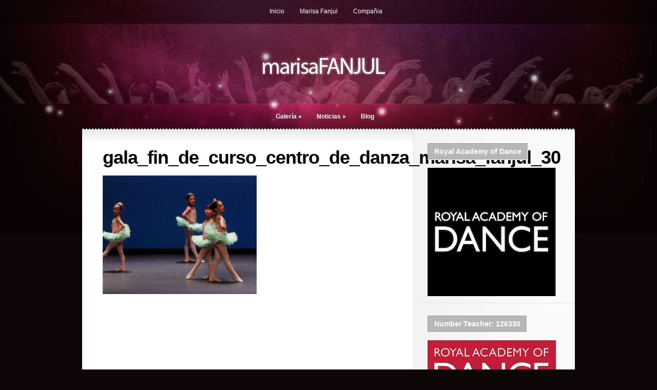

--- FILE ---
content_type: text/css
request_url: https://marisafanjul.com/wp-content/themes/marisafanjul/style.css
body_size: 173
content:
/*
Theme Name: MarisaFanjul
Theme URI: http://www.elegantthemes.com/
Version: 2.6.1
Description: Glow child theme
Author: Elegant Themes
Author URI: http://www.elegantthemes.com
Template: Glow
*/

@import url("../Glow/style.css");